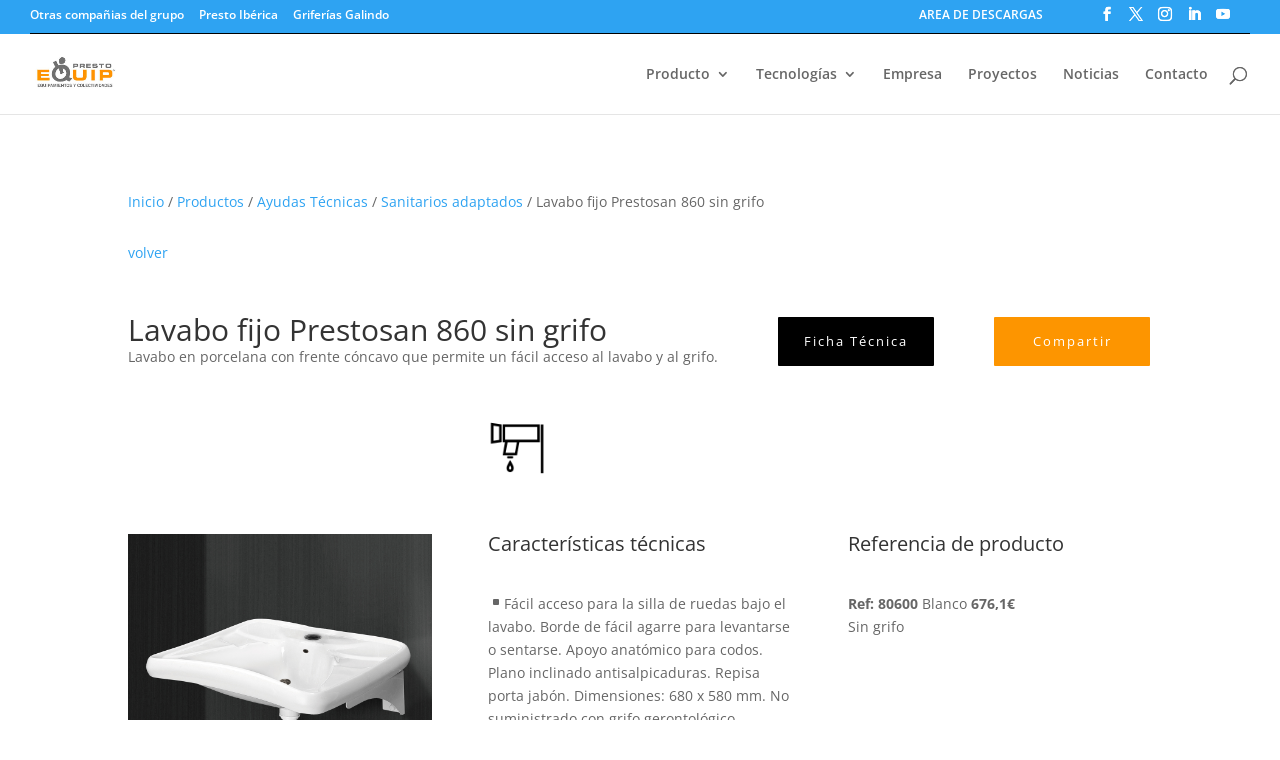

--- FILE ---
content_type: text/css
request_url: https://www.prestoequip.com/wp-content/et-cache/global/et-divi-customizer-global.min.css?ver=1764060445
body_size: 375
content:
.mc4wp-form-fields .input{-webkit-appearance:none;padding:14px 4%!important;font-size:16px;color:#666;background-color:#fff;width:100%;font-weight:400;border:none;border-bottom:2px solid #E5E5E5;border-radius:0px 0px 5px 0px;margin-bottom:12px}.mc4wp-form-fields .button{width:100%;color:#ffffff!important;letter-spacing:2px;font-size:15px;font-weight:700!important;text-transform:uppercase!important;background-color:#FD9000;border:none;padding:14px 0}.et-cart-info{display:none}#et-secondary-nav{width:83%}.et-social-icons{width:15%;text-align:right}.menu-sec-floatLeft{float:left}.menu-sec-nofloat{float:right}.webs-grupo-top{float:left}.webs-grupo-top img{width:20px;height:20px;padding:2px;background-color:#ffffff}.webs-grupo-top img:hover{background:#D81B60}.et-social-icons{float:right!important}#et-secondary-menu{width:100%;float:left!important;border-bottom:1px solid #000000!important}@media only screen and (max-width:767px){.wpt-image-card-rating{display:none}}.wpt-ultimate-carousel.free-plan .wpt-image-card-slide{height:300px}@media only screen and (max-width:767px){.wpt-ultimate-carousel.free-plan .wpt-image-card-slide{height:200px}.tableon-table thead,tfoot{display:none}.table23_td_contenido{visibility:collapse;display:none}}